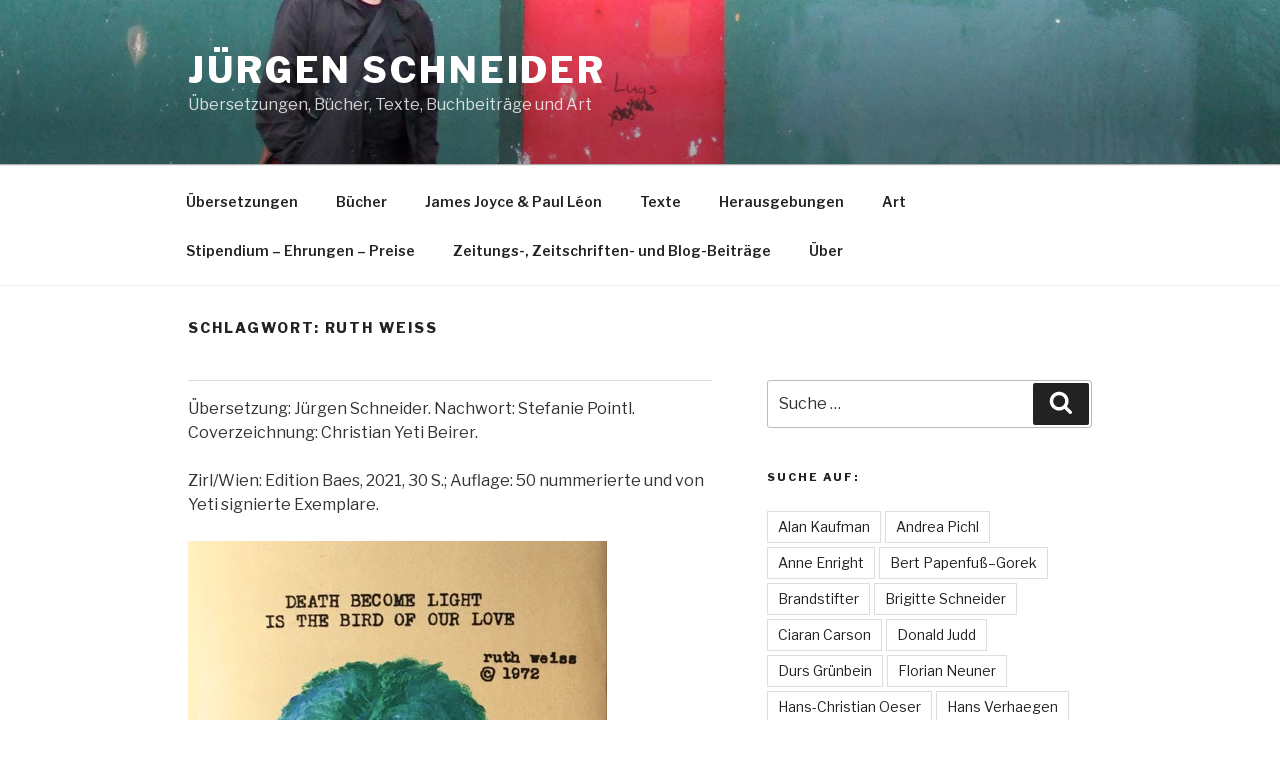

--- FILE ---
content_type: text/css
request_url: http://juergen-schneider.org/JS/wp-content/themes/twentyseventeen-child/style.css?ver=1.0.0
body_size: 1718
content:
/*
 Theme Name:   Twenty Seventeen Child
 Theme URI:    https://wordpress.org
 Description:  Twenty Seventeen Child Theme
 Author:       Hans Verhaegen
 Author URI:   http://www.hansup.be
 Template:     twentyseventeen
 Version:      1.0.0
 License:      GNU General Public License v2 or later
 License URI:  http://www.gnu.org/licenses/gpl-2.0.html
 Tags:         light, dark, two-columns, right-sidebar, responsive-layout, accessibility-ready
 Text Domain:  twenty-seventeen-child
*/

.site-info { display: none; }`

.blog .site-main > article,
.archive .site-main > article,
.search .site-main > article {
	padding-bottom: 0em;
	border-top: 1px solid #ddd;
}

@media screen and (min-width: 48em) {	
.blog .site-main > article,
.archive .site-main > article,
.search .site-main > article {
padding-bottom: 0em !important;
border-top: 1px solid #ddd;
}
}

blockquote {
color: #999;
font-size: 18px;
font-size: 1rem;
font-style: italic;
line-height: 1.7;
margin: 0 0 0 .5em;
overflow: hidden;
padding: 0;
}

h2, .page .panel-content .recent-posts .entry-title {padding-top:1em }
.entry-title:not(:first-child) {padding-top:.8em }

.navigation-top .current-menu-item > a, .navigation-top .current_page_item > a {
    color: #DE3A3A;
}

div.entry-content ul {
    list-style: outside none disc;
    border-top: 1px solid #EEE;
}
div.entry-content ul li {
    padding: 0.5em;
    list-style: outside none none;
    border-bottom: 1px solid #EEE;
}

div.entry-meta {display:none}

.site-content {
    padding: 2em 0px 0px;
}
.panel-content .wrap {
    padding-bottom: 4.5em;
    padding-top: 2em;
}

.has-sidebar #secondary {
    margin-top: -.5em;
}